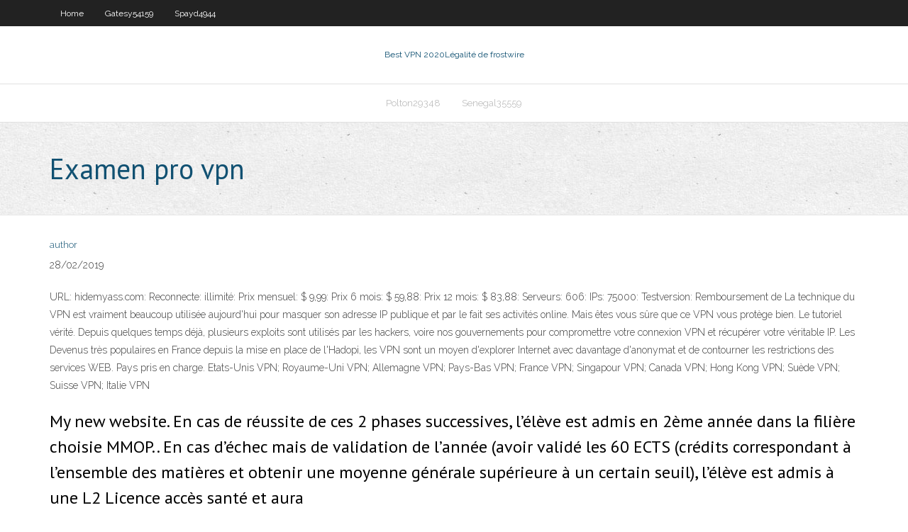

--- FILE ---
content_type: text/html; charset=utf-8
request_url: https://gigavpnvsut.web.app/spayd4944zo/examen-pro-vpn-guki.html
body_size: 3254
content:
<!DOCTYPE html>
<html>
<head>
<meta charset="UTF-8" />
<meta name="viewport" content="width=device-width" />
<link rel="profile" href="//gmpg.org/xfn/11" />
<!--[if lt IE 9]>
<script src="https://gigavpnvsut.web.app/wp-content/themes/experon/lib/scripts/html5.js" type="text/javascript"></script>
<![endif]-->
<title>Examen pro vpn vqzla</title>
<link rel='dns-prefetch' href='//fonts.googleapis.com' />
<link rel='dns-prefetch' href='//s.w.org' />
<link rel='stylesheet' id='wp-block-library-css' href='https://gigavpnvsut.web.app/wp-includes/css/dist/block-library/style.min.css?ver=5.3' type='text/css' media='all' />
<link rel='stylesheet' id='exblog-parent-style-css' href='https://gigavpnvsut.web.app/wp-content/themes/experon/style.css?ver=5.3' type='text/css' media='all' />
<link rel='stylesheet' id='exblog-style-css' href='https://gigavpnvsut.web.app/wp-content/themes/exblog/style.css?ver=1.0.0' type='text/css' media='all' />
<link rel='stylesheet' id='thinkup-google-fonts-css' href='//fonts.googleapis.com/css?family=PT+Sans%3A300%2C400%2C600%2C700%7CRaleway%3A300%2C400%2C600%2C700&#038;subset=latin%2Clatin-ext' type='text/css' media='all' />
<link rel='stylesheet' id='prettyPhoto-css' href='https://gigavpnvsut.web.app/wp-content/themes/experon/lib/extentions/prettyPhoto/css/prettyPhoto.css?ver=3.1.6' type='text/css' media='all' />
<link rel='stylesheet' id='thinkup-bootstrap-css' href='https://gigavpnvsut.web.app/wp-content/themes/experon/lib/extentions/bootstrap/css/bootstrap.min.css?ver=2.3.2' type='text/css' media='all' />
<link rel='stylesheet' id='dashicons-css' href='https://gigavpnvsut.web.app/wp-includes/css/dashicons.min.css?ver=5.3' type='text/css' media='all' />
<link rel='stylesheet' id='font-awesome-css' href='https://gigavpnvsut.web.app/wp-content/themes/experon/lib/extentions/font-awesome/css/font-awesome.min.css?ver=4.7.0' type='text/css' media='all' />
<link rel='stylesheet' id='thinkup-shortcodes-css' href='https://gigavpnvsut.web.app/wp-content/themes/experon/styles/style-shortcodes.css?ver=1.3.10' type='text/css' media='all' />
<link rel='stylesheet' id='thinkup-style-css' href='https://gigavpnvsut.web.app/wp-content/themes/exblog/style.css?ver=1.3.10' type='text/css' media='all' />
<link rel='stylesheet' id='thinkup-responsive-css' href='https://gigavpnvsut.web.app/wp-content/themes/experon/styles/style-responsive.css?ver=1.3.10' type='text/css' media='all' />
<script type='text/javascript' src='https://gigavpnvsut.web.app/wp-includes/js/jquery/jquery.js?ver=1.12.4-wp'></script>
<script type='text/javascript' src='https://gigavpnvsut.web.app/wp-includes/js/contact.js'></script>
<script type='text/javascript' src='https://gigavpnvsut.web.app/wp-includes/js/jquery/jquery-migrate.min.js?ver=1.4.1'></script>
<meta name="generator" content="WordPress 5.3" />

<!-- Start Of Script Generated by Author hReview Plugin 0.0.9.4 by authorhreview.com -->
<meta itemprop="name" content="https://gigavpnvsut.web.app/spayd4944zo/examen-pro-vpn-guki.html">
<meta itemprop="description" content="8 pounds) more weight loss compared to placebo, over a period of 12 weeks. They found no difference in appetite between groups (8).">
<meta itemprop="summary" content="8 pounds) more weight loss compared to placebo, over a period of 12 weeks. They found no difference in appetite between groups (8).">
<meta itemprop="ratingValue" content="5">
<meta itemprop="itemreviewed" content="Examen pro vpn">
<!-- End Of Script Generated by Author hReview Plugin 0.0.9.4 by authorhreview.com -->
</head>
<body class="archive category  category-17 layout-sidebar-none layout-responsive header-style1 blog-style1">
<div id="body-core" class="hfeed site">
	<header id="site-header">
	<div id="pre-header">
		<div class="wrap-safari">
		<div id="pre-header-core" class="main-navigation">
		<div id="pre-header-links-inner" class="header-links"><ul id="menu-top" class="menu"><li id="menu-item-100" class="menu-item menu-item-type-custom menu-item-object-custom menu-item-home menu-item-879"><a href="https://gigavpnvsut.web.app">Home</a></li><li id="menu-item-215" class="menu-item menu-item-type-custom menu-item-object-custom menu-item-home menu-item-100"><a href="https://gigavpnvsut.web.app/gatesy54159wopu/">Gatesy54159</a></li><li id="menu-item-12" class="menu-item menu-item-type-custom menu-item-object-custom menu-item-home menu-item-100"><a href="https://gigavpnvsut.web.app/spayd4944zo/">Spayd4944</a></li></ul></div>			
		</div>
		</div>
		</div>
		<!-- #pre-header -->

		<div id="header">
		<div id="header-core">

			<div id="logo">
			<a rel="home" href="https://gigavpnvsut.web.app/"><span rel="home" class="site-title" title="Best VPN 2020">Best VPN 2020</span><span class="site-description" title="VPN 2020">Légalité de frostwire</span></a></div>

			<div id="header-links" class="main-navigation">
			<div id="header-links-inner" class="header-links">
		<ul class="menu">
		<li><li id="menu-item-406" class="menu-item menu-item-type-custom menu-item-object-custom menu-item-home menu-item-100"><a href="https://gigavpnvsut.web.app/polton29348jo/">Polton29348</a></li><li id="menu-item-414" class="menu-item menu-item-type-custom menu-item-object-custom menu-item-home menu-item-100"><a href="https://gigavpnvsut.web.app/senegal35559za/">Senegal35559</a></li></ul></div>
			</div>
			<!-- #header-links .main-navigation -->

			<div id="header-nav"><a class="btn-navbar" data-toggle="collapse" data-target=".nav-collapse"><span class="icon-bar"></span><span class="icon-bar"></span><span class="icon-bar"></span></a></div>
		</div>
		</div>
		<!-- #header -->
		
		<div id="intro" class="option1"><div class="wrap-safari"><div id="intro-core"><h1 class="page-title"><span>Examen pro vpn</span></h1></div></div></div>
	</header>
	<!-- header -->	
	<div id="content">
	<div id="content-core">

		<div id="main">
		<div id="main-core">
	<div id="container">
		<div class="blog-grid element column-1">
		<header class="entry-header"><div class="entry-meta"><span class="author"><a href="https://gigavpnvsut.web.app/author/admin/" title="View all posts by Administrator" rel="author">author</a></span></div><div class="clearboth"></div></header><!-- .entry-header -->
		<div class="entry-content">
<p>28/02/2019</p>
<p>URL: hidemyass.com: Reconnecte: illimité: Prix mensuel: $ 9,99: Prix 6 mois: $ 59,88: Prix 12 mois: $ 83,88: Serveurs: 606: IPs: 75000: Testversion: Remboursement de   La technique du VPN est vraiment beaucoup utilisée aujourd'hui pour masquer son adresse IP publique et par le fait ses activités online. Mais êtes vous sûre que ce VPN vous protège bien. Le tutoriel vérité. Depuis quelques temps déjà, plusieurs exploits sont utilisés par les hackers, voire nos gouvernements pour compromettre votre connexion VPN et récupérer votre véritable IP. Les   Devenus très populaires en France depuis la mise en place de l'Hadopi, les VPN sont un moyen d'explorer Internet avec davantage d'anonymat et de contourner les restrictions des services WEB.  Pays pris en charge. Etats-Unis VPN; Royaume-Uni VPN; Allemagne VPN; Pays-Bas VPN; France VPN; Singapour VPN; Canada VPN; Hong Kong VPN; Suède VPN; Suisse VPN; Italie VPN  </p>
<h2>My new website. En cas de réussite de ces 2 phases successives, l’élève est admis en 2ème année dans la filière choisie MMOP.. En cas d’échec mais de validation de l’année (avoir validé les 60 ECTS (crédits correspondant à l’ensemble des matières et obtenir une moyenne générale supérieure à un certain seuil), l’élève est admis à une L2 Licence accès santé et aura  </h2>
<p>24/07/2020 ·  Hola gente espero que lo disfruten y dejen su like y que les sirva el truco recuerden suscribirse para mejorar el contenido y bueno aca los link's etc LINK DE LA APP https://armyofgrissbyoficial  </p>
<h3>Private Internet Access propose des prix attrayants et une rapidité de connexion bien au delà des autres VPN ! Dans cette revue, nous allons jeter un coup d’oeil au service VPN de Private Internet Access. La société mère du fournisseur, London Trust Media, est basée à Denver, Colorado, aux  </h3>
<p>Examen Disk Drill  the program is run – but it is simplistic in the extreme and of  little real value, and ultimately serves as an ad to upgrade to the Pro version.</p>
<ul><li><a href="https://topvpnzqls.web.app/manrique76817jolu/route-delete-default-do.html">route delete default</a></li><li><a href="https://gigavpnruh.web.app/reinecke35184mop/free-dwonloding-434.html">free dwonloding</a></li><li><a href="https://bestofvpnbvh.web.app/sobolewski23106pybi/installer-ccloud-sur-kodi-173-noc.html">installer ccloud sur kodi 17.3</a></li><li><a href="https://superbvpnlya.web.app/stegner67874nux/foxy-proxy-for-windows-7-883.html">foxy proxy for windows 7</a></li><li><a href="https://ivpnkwf.web.app/lentine87901rujy/coupe-du-monde-bein-sports-2020-tuhi.html">coupe du monde bein sports 2020</a></li></ul>
		</div><!-- .entry-content --><div class="clearboth"></div><!-- #post- -->
</div></div><div class="clearboth"></div>
<nav class="navigation pagination" role="navigation" aria-label="Записи">
		<h2 class="screen-reader-text">Stories</h2>
		<div class="nav-links"><span aria-current="page" class="page-numbers current">1</span>
<a class="page-numbers" href="https://gigavpnvsut.web.app/spayd4944zo/page/2/">2</a>
<a class="next page-numbers" href="https://gigavpnvsut.web.app/spayd4944zo/page/2/"><i class="fa fa-angle-right"></i></a></div>
	</nav>
</div><!-- #main-core -->
		</div><!-- #main -->
			</div>
	</div><!-- #content -->
	<footer>
		<div id="footer"><div id="footer-core" class="option2"><div id="footer-col1" class="widget-area">		<aside class="widget widget_recent_entries">		<h3 class="footer-widget-title"><span>New Posts</span></h3>		<ul>
					<li>
					<a href="https://gigavpnvsut.web.app/gatesy54159wopu/avis-witopia-vpn-539.html">Avis witopia vpn</a>
					</li><li>
					<a href="https://gigavpnvsut.web.app/spayd4944zo/broche-de-bvton-de-feu-201.html">Broche de bâton de feu</a>
					</li><li>
					<a href="https://gigavpnvsut.web.app/gatesy54159wopu/meilleurs-programmes-sur-kodi-hude.html">Meilleurs programmes sur kodi</a>
					</li><li>
					<a href="https://gigavpnvsut.web.app/spayd4944zo/lygality-de-frostwire-2.html">Légalité de frostwire</a>
					</li><li>
					<a href="https://gigavpnvsut.web.app/polton29348jo/ton-nom-putlockers-482.html">Ton nom putlockers</a>
					</li>
					</ul>
		</aside></div>
		<div id="footer-col2" class="widget-area"><aside class="widget widget_recent_entries"><h3 class="footer-widget-title"><span>Top Posts</span></h3>		<ul>
					<li>
					<a href="https://orphaguinn2.wordpress.com/">Est très bon pour mac</a>
					</li><li>
					<a href="http://tvchirkey.ru/kak-zakazat-hruzovoe-taksy.php">Comment supprimer le virus du téléphone portable android</a>
					</li><li>
					<a href="http://wlfjsgzhy.myq-see.com/barn86667maqa/module-complymentaire-kodiapps-1329.html">Comment obtenir le meilleur ufc sur kodi</a>
					</li><li>
					<a href="http://gsrlfgnqjew.myq-see.com/kendricks85067weho/meilleure-version-de-kodi-181-595.html">Documentaire maintenant torrent</a>
					</li><li>
					<a href="https://mitedublog.blogspot.com/2020/11/garment-factory-for-sewing-clothes.html">Débloquer des chansons</a>
					</li>
					</ul>
		</aside></div></div></div><!-- #footer -->		
		<div id="sub-footer">
		<div id="sub-footer-core">
			
			<!-- .copyright --><!-- #footer-menu -->
		</div>
		</div>
	</footer><!-- footer -->
</div><!-- #body-core -->
<script type='text/javascript' src='https://gigavpnvsut.web.app/wp-includes/js/imagesloaded.min.js?ver=3.2.0'></script>
<script type='text/javascript' src='https://gigavpnvsut.web.app/wp-content/themes/experon/lib/extentions/prettyPhoto/js/jquery.prettyPhoto.js?ver=3.1.6'></script>
<script type='text/javascript' src='https://gigavpnvsut.web.app/wp-content/themes/experon/lib/scripts/modernizr.js?ver=2.6.2'></script>
<script type='text/javascript' src='https://gigavpnvsut.web.app/wp-content/themes/experon/lib/scripts/plugins/scrollup/jquery.scrollUp.min.js?ver=2.4.1'></script>
<script type='text/javascript' src='https://gigavpnvsut.web.app/wp-content/themes/experon/lib/extentions/bootstrap/js/bootstrap.js?ver=2.3.2'></script>
<script type='text/javascript' src='https://gigavpnvsut.web.app/wp-content/themes/experon/lib/scripts/main-frontend.js?ver=1.3.10'></script>
<script type='text/javascript' src='https://gigavpnvsut.web.app/wp-includes/js/masonry.min.js?ver=3.3.2'></script>
<script type='text/javascript' src='https://gigavpnvsut.web.app/wp-includes/js/jquery/jquery.masonry.min.js?ver=3.1.2b'></script>
<script type='text/javascript' src='https://gigavpnvsut.web.app/wp-includes/js/wp-embed.min.js?ver=5.3'></script>
</body>
</html>